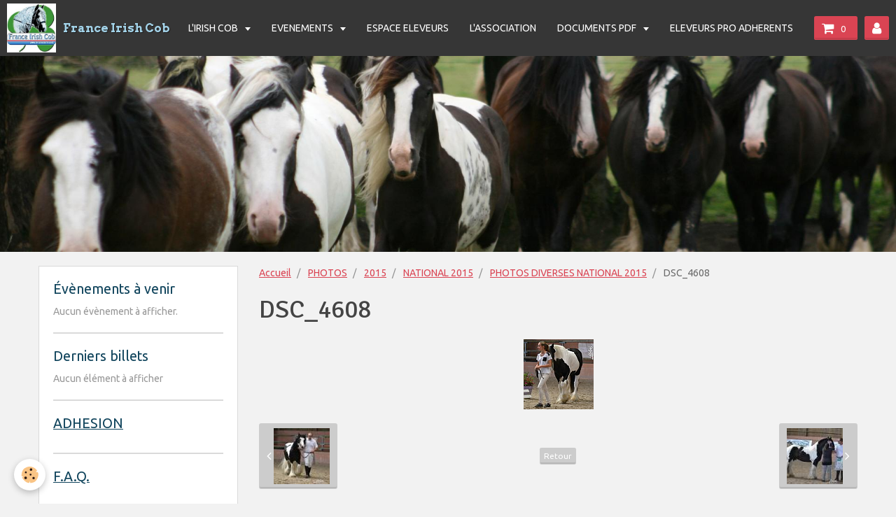

--- FILE ---
content_type: text/html; charset=UTF-8
request_url: http://www.franceirishcob.com/album-photos/cat-2015/national-2015/photos-diverses-national-2015/dsc-4608.html
body_size: 23664
content:
<!DOCTYPE html>
<html lang="fr">
    <head>
        <title>DSC_4608</title>
        <!-- smart / dots -->
<meta http-equiv="Content-Type" content="text/html; charset=utf-8">
<!--[if IE]>
<meta http-equiv="X-UA-Compatible" content="IE=edge">
<![endif]-->
<meta name="viewport" content="width=device-width, initial-scale=1, maximum-scale=1.0, user-scalable=no">
<meta name="msapplication-tap-highlight" content="no">
  <link rel="image_src" href="http://www.franceirishcob.com/medias/album/dsc-4608.jpg" />
  <meta property="og:image" content="http://www.franceirishcob.com/medias/album/dsc-4608.jpg" />
  <link rel="canonical" href="http://www.franceirishcob.com/album-photos/cat-2015/national-2015/photos-diverses-national-2015/dsc-4608.html">
<meta name="generator" content="e-monsite (e-monsite.com)">







        <meta name="theme-color" content="#363636">
        <meta name="msapplication-navbutton-color" content="#363636">
        <meta name="apple-mobile-web-app-capable" content="yes">
        <meta name="apple-mobile-web-app-status-bar-style" content="black-translucent">

                
                                    
                                    
                                     
                                                                                                                    
            <link href="https://fonts.googleapis.com/css?family=Ubuntu:300,400,700%7CSignika:300,400,700%7CArvo:300,400,700&display=swap" rel="stylesheet">
        
        <link href="https://maxcdn.bootstrapcdn.com/font-awesome/4.7.0/css/font-awesome.min.css" rel="stylesheet">

        <link href="//www.franceirishcob.com/themes/combined.css?v=6_1646067808_10" rel="stylesheet">

        <!-- EMS FRAMEWORK -->
        <script src="//www.franceirishcob.com/medias/static/themes/ems_framework/js/jquery.min.js"></script>
        <!-- HTML5 shim and Respond.js for IE8 support of HTML5 elements and media queries -->
        <!--[if lt IE 9]>
        <script src="//www.franceirishcob.com/medias/static/themes/ems_framework/js/html5shiv.min.js"></script>
        <script src="//www.franceirishcob.com/medias/static/themes/ems_framework/js/respond.min.js"></script>
        <![endif]-->
        <script src="//www.franceirishcob.com/medias/static/themes/ems_framework/js/ems-framework.min.js?v=776"></script>
        <script src="http://www.franceirishcob.com/themes/content.js?v=6_1646067808_10&lang=fr"></script>

            <script src="//www.franceirishcob.com/medias/static/js/rgpd-cookies/jquery.rgpd-cookies.js?v=776"></script>
    <script>
                                    $(document).ready(function() {
            $.RGPDCookies({
                theme: 'ems_framework',
                site: 'www.franceirishcob.com',
                privacy_policy_link: '/about/privacypolicy/',
                cookies: [{"id":null,"favicon_url":"https:\/\/ssl.gstatic.com\/analytics\/20210414-01\/app\/static\/analytics_standard_icon.png","enabled":true,"model":"google_analytics","title":"Google Analytics","short_description":"Permet d'analyser les statistiques de consultation de notre site","long_description":"Indispensable pour piloter notre site internet, il permet de mesurer des indicateurs comme l\u2019affluence, les produits les plus consult\u00e9s, ou encore la r\u00e9partition g\u00e9ographique des visiteurs.","privacy_policy_url":"https:\/\/support.google.com\/analytics\/answer\/6004245?hl=fr","slug":"google-analytics"},{"id":null,"favicon_url":"","enabled":true,"model":"addthis","title":"AddThis","short_description":"Partage social","long_description":"Nous utilisons cet outil afin de vous proposer des liens de partage vers des plateformes tiers comme Twitter, Facebook, etc.","privacy_policy_url":"https:\/\/www.oracle.com\/legal\/privacy\/addthis-privacy-policy.html","slug":"addthis"}],
                modal_title: 'Gestion\u0020des\u0020cookies',
                modal_description: 'd\u00E9pose\u0020des\u0020cookies\u0020pour\u0020am\u00E9liorer\u0020votre\u0020exp\u00E9rience\u0020de\u0020navigation,\nmesurer\u0020l\u0027audience\u0020du\u0020site\u0020internet,\u0020afficher\u0020des\u0020publicit\u00E9s\u0020personnalis\u00E9es,\nr\u00E9aliser\u0020des\u0020campagnes\u0020cibl\u00E9es\u0020et\u0020personnaliser\u0020l\u0027interface\u0020du\u0020site.',
                privacy_policy_label: 'Consulter\u0020la\u0020politique\u0020de\u0020confidentialit\u00E9',
                check_all_label: 'Tout\u0020cocher',
                refuse_button: 'Refuser',
                settings_button: 'Param\u00E9trer',
                accept_button: 'Accepter',
                callback: function() {
                    // website google analytics case (with gtag), consent "on the fly"
                    if ('gtag' in window && typeof window.gtag === 'function') {
                        if (window.jsCookie.get('rgpd-cookie-google-analytics') === undefined
                            || window.jsCookie.get('rgpd-cookie-google-analytics') === '0') {
                            gtag('consent', 'update', {
                                'ad_storage': 'denied',
                                'analytics_storage': 'denied'
                            });
                        } else {
                            gtag('consent', 'update', {
                                'ad_storage': 'granted',
                                'analytics_storage': 'granted'
                            });
                        }
                    }
                }
            });
        });
    </script>

        <script async src="https://www.googletagmanager.com/gtag/js?id=G-4VN4372P6E"></script>
<script>
    window.dataLayer = window.dataLayer || [];
    function gtag(){dataLayer.push(arguments);}
    
    gtag('consent', 'default', {
        'ad_storage': 'denied',
        'analytics_storage': 'denied'
    });
    
    gtag('js', new Date());
    gtag('config', 'G-4VN4372P6E');
</script>

                <script type="application/ld+json">
    {
        "@context" : "https://schema.org/",
        "@type" : "WebSite",
        "name" : "France Irish Cob",
        "url" : "http://www.franceirishcob.com/"
    }
</script>
            </head>
    <body id="album-photos_run_cat-2015_national-2015_photos-diverses-national-2015_dsc-4608" class="default menu-fixed">
        

        
        <!-- NAV -->
        <nav class="navbar navbar-top navbar-fixed-top">
            <div class="container">
                <div class="navbar-header">
                                        <button data-toggle="collapse" data-target="#navbar" data-orientation="horizontal" class="btn btn-link navbar-toggle">
                		<i class="fa fa-bars"></i>
					</button>
                                                            <a class="brand" href="http://www.franceirishcob.com/">
                                                <img src="http://www.franceirishcob.com/medias/site/logos/logo-fic-v5.jpg" alt="France Irish Cob" class="visible-desktop">
                                                                        <span>France Irish Cob</span>
                                            </a>
                                    </div>
                                <div id="navbar" class="collapse">
                        <ul class="nav navbar-nav">
                    <li class="subnav">
                <a href="http://www.franceirishcob.com/pages/l-irish-cob/" class="subnav-toggle" data-toggle="subnav">
                                        L'IRISH COB
                </a>
                                    <ul class="nav subnav-menu">
                                                    <li>
                                <a href="http://www.franceirishcob.com/pages/l-irish-cob/ou-sommes-nous.html">
                                    Standard
                                </a>
                                                            </li>
                                                    <li>
                                <a href="http://www.franceirishcob.com/pages/l-irish-cob/historique.html">
                                    Historique
                                </a>
                                                            </li>
                                                    <li>
                                <a href="http://www.franceirishcob.com/pages/l-irish-cob/stud-book.html">
                                    Stud-Book
                                </a>
                                                            </li>
                                                    <li>
                                <a href="http://www.franceirishcob.com/pages/l-irish-cob/etalons-agrees.html">
                                    Etalons agréés
                                </a>
                                                            </li>
                                            </ul>
                            </li>
                    <li class="subnav">
                <a href="http://www.franceirishcob.com/pages/evenements/" class="subnav-toggle" data-toggle="subnav">
                                        EVENEMENTS
                </a>
                                    <ul class="nav subnav-menu">
                                                    <li>
                                <a href="http://www.franceirishcob.com/pages/evenements/inspections.html">
                                    INSPECTIONS
                                </a>
                                                            </li>
                                                    <li>
                                <a href="http://www.franceirishcob.com/pages/evenements/concours.html">
                                    CONCOURS
                                </a>
                                                            </li>
                                                    <li>
                                <a href="http://www.franceirishcob.com/pages/evenements/salons.html">
                                    SALONS
                                </a>
                                                            </li>
                                                    <li>
                                <a href="http://www.franceirishcob.com/pages/evenements/resultats-des-inspections-et-concours.html">
                                    Résultats des ITI et concours
                                </a>
                                                            </li>
                                                    <li>
                                <a href="http://www.franceirishcob.com/pages/evenements/reglement-sanitaire.html">
                                    REGLEMENT SANITAIRE
                                </a>
                                                            </li>
                                            </ul>
                            </li>
                    <li>
                <a href="http://www.franceirishcob.com/pages/espace-eleveurs/">
                                        ESPACE ELEVEURS
                </a>
                            </li>
                    <li>
                <a href="http://www.franceirishcob.com/pages/l-association/">
                                        L'ASSOCIATION
                </a>
                            </li>
                    <li class="subnav">
                <a href="http://www.franceirishcob.com/pages/documents-a-telecharger/" class="subnav-toggle" data-toggle="subnav">
                                        DOCUMENTS PDF
                </a>
                                    <ul class="nav subnav-menu">
                                                    <li>
                                <a href="http://www.franceirishcob.com/pages/documents-a-telecharger/adhesion-et-licence-ffe.html">
                                    ADHESION ET LICENCE FFE
                                </a>
                                                            </li>
                                                    <li>
                                <a href="http://www.franceirishcob.com/pages/documents-a-telecharger/naissances.html">
                                    NAISSANCES
                                </a>
                                                            </li>
                                                    <li>
                                <a href="http://www.franceirishcob.com/pages/documents-a-telecharger/agrement-etalon.html">
                                    AGREMENT ETALON
                                </a>
                                                            </li>
                                                    <li>
                                <a href="http://www.franceirishcob.com/pages/documents-a-telecharger/tarifs.html">
                                    TARIFS
                                </a>
                                                            </li>
                                            </ul>
                            </li>
                    <li>
                <a href="http://www.franceirishcob.com/pages/eleveurs-pro-adherents/">
                                        ELEVEURS PRO ADHERENTS
                </a>
                            </li>
                    <li>
                <a href="http://www.franceirishcob.com/contact/">
                                        Contact
                </a>
                            </li>
                    <li>
                <a href="http://www.franceirishcob.com/pages/adhesion/">
                                        ADHESION
                </a>
                            </li>
                    <li>
                <a href="http://www.franceirishcob.com/pages/documents-a-telecharger/tarifs.html">
                                        TARIFS
                </a>
                            </li>
            </ul>

                </div>
                
                                <div class="navbar-buttons">
                                        <div class="navbar-cart" data-id="widget_cart">
                        <div class="widget-content" data-role="widget-content">
                            <a href="http://www.franceirishcob.com/boutique/do/cart/" class="btn btn-primary">
                                <i class="fa fa-shopping-cart fa-lg"></i>
                                <span class="badge badge-primary" data-role="cart-count"></span>
                            </a>
                        </div>
                    </div>
                    <a class="btn btn-primary" href="http://www.franceirishcob.com/boutique/do/account">
                        <i class="fa fa-user fa-lg"></i>
                    </a>
                                                                            </div>
                            </div>
        </nav>
                <!-- HEADER -->
        <header id="header">
                                            <a class="brand" href="http://www.franceirishcob.com/">
                                        <img src="http://www.franceirishcob.com/medias/site/logos/logo-fic-v5.jpg" alt="France Irish Cob" class="hidden-desktop">
                                                        </a>
                                    </header>
        <!-- //HEADER -->
        
        <!-- WRAPPER -->
                                                                <div id="wrapper" class="container">
            <!-- MAIN -->
            <div id="main">
                                       <ol class="breadcrumb">
                  <li>
            <a href="http://www.franceirishcob.com/">Accueil</a>
        </li>
                        <li>
            <a href="http://www.franceirishcob.com/album-photos/">PHOTOS</a>
        </li>
                        <li>
            <a href="http://www.franceirishcob.com/album-photos/cat-2015/">2015</a>
        </li>
                        <li>
            <a href="http://www.franceirishcob.com/album-photos/cat-2015/national-2015/">NATIONAL 2015</a>
        </li>
                        <li>
            <a href="http://www.franceirishcob.com/album-photos/cat-2015/national-2015/photos-diverses-national-2015/">PHOTOS DIVERSES NATIONAL 2015</a>
        </li>
                        <li class="active">
            DSC_4608
         </li>
            </ol>
                                
                                                                    
                                <div class="view view-album" id="view-item" data-category="photos-diverses-national-2015" data-mcp-item-id="5c59ee5fb87d5d09495be610">
    <h1 class="view-title">DSC_4608</h1>
    
    

    <p class="text-center">
        <img src="http://www.franceirishcob.com/medias/album/dsc-4608.jpg" alt="DSC_4608">
    </p>

    <ul class="category-navigation">
        <li>
                            <a href="http://www.franceirishcob.com/album-photos/cat-2015/national-2015/photos-diverses-national-2015/dsc-4606.html" class="btn btn-default">
                    <i class="fa fa-angle-left fa-lg"></i>
                    <img src="http://www.franceirishcob.com/medias/album/dsc-4606.jpg?fx=c_80_80" width="80" alt="">
                </a>
                    </li>

        <li>
            <a href="http://www.franceirishcob.com/album-photos/cat-2015/national-2015/photos-diverses-national-2015/" class="btn btn-small btn-default">Retour</a>
        </li>

        <li>
                            <a href="http://www.franceirishcob.com/album-photos/cat-2015/national-2015/photos-diverses-national-2015/dsc-4610.html" class="btn btn-default">
                    <img src="http://www.franceirishcob.com/medias/album/dsc-4610.jpg?fx=c_80_80" width="80" alt="">
                    <i class="fa fa-angle-right fa-lg"></i>
                </a>
                    </li>
    </ul>

    

<div class="plugins">
               <div id="social-5c367412ab1e5d08551f6117" class="plugin" data-plugin="social">
    <div class="a2a_kit a2a_kit_size_32 a2a_default_style">
        <a class="a2a_dd" href="https://www.addtoany.com/share"></a>
        <a class="a2a_button_facebook"></a>
        <a class="a2a_button_twitter"></a>
        <a class="a2a_button_email"></a>
    </div>
    <script>
        var a2a_config = a2a_config || {};
        a2a_config.onclick = 1;
        a2a_config.locale = "fr";
    </script>
    <script async src="https://static.addtoany.com/menu/page.js"></script>
</div>    
    
    </div>
</div>

            </div>
            <!-- //MAIN -->

                        <!-- SIDEBAR -->
            <div id="sidebar">
                <div id="sidebar-wrapper">
                    
                                                                                                                                                                                                        <div class="widget" data-id="widget_event_comingup">
                                    
<div class="widget-title">
    
        <span>
            Évènements à venir
        </span>  

        
</div>

                                                                        <div id="widget1" class="widget-content" data-role="widget-content">
                                            <span class="text-muted">Aucun évènement à afficher.</span>

                                    </div>
                                                                    </div>
                                                                                                                                                                                                                                                                                                                                                                <div class="widget" data-id="widget_blogpost_last">
                                    
<div class="widget-title">
    
        <span>
            Derniers billets
        </span>  

        
</div>

                                                                        <div id="widget2" class="widget-content" data-role="widget-content">
                                            <span class="text-muted">Aucun élément à afficher</span>

                                    </div>
                                                                    </div>
                                                                                                                                                                                                                                                                                                    <div class="widget" data-id="widget_page_category">
                                    
<div class="widget-title">
    
            <a href="http://www.franceirishcob.com/pages/adhesion/">
        <span>
            ADHESION
        </span>  

            </a>
        
</div>

                                                                        <div id="widget3" class="widget-content" data-role="widget-content">
                                                <ul class="nav nav-list" data-addon="pages">
              
            </ul>
    

                                    </div>
                                                                    </div>
                                                                                                                                                                                                                                                                                                    <div class="widget" data-id="widget_page_category">
                                    
<div class="widget-title">
    
            <a href="http://www.franceirishcob.com/pages/f-a-q/">
        <span>
            F.A.Q.
        </span>  

            </a>
        
</div>

                                                                        <div id="widget4" class="widget-content" data-role="widget-content">
                                                <ul class="nav nav-list" data-addon="pages">
              
            </ul>
    

                                    </div>
                                                                    </div>
                                                                                                                                                    </div>
            </div>
            <!-- //SIDEBAR -->
                    </div>
        <!-- //WRAPPER -->

                <!-- FOOTER -->
        <footer id="footer">
            <div id="footer-wrapper">
                <div class="container">
                                                            <ul id="legal-mentions">
            <li><a href="http://www.franceirishcob.com/about/legal/">Mentions légales</a></li>
        <li><a id="cookies" href="javascript:void(0)">Gestion des cookies</a></li>
    
    
    
    
    </ul>
                                                        </div>
            </div>
        </footer>
        <!-- //FOOTER -->
        
        
        <script src="//www.franceirishcob.com/medias/static/themes/ems_framework/js/jquery.mobile.custom.min.js"></script>
        <script src="//www.franceirishcob.com/medias/static/themes/ems_framework/js/jquery.zoom.min.js"></script>
        <script src="http://www.franceirishcob.com/themes/custom.js?v=6_1646067808_10"></script>
                    

 
    
						 	 




    </body>
</html>
